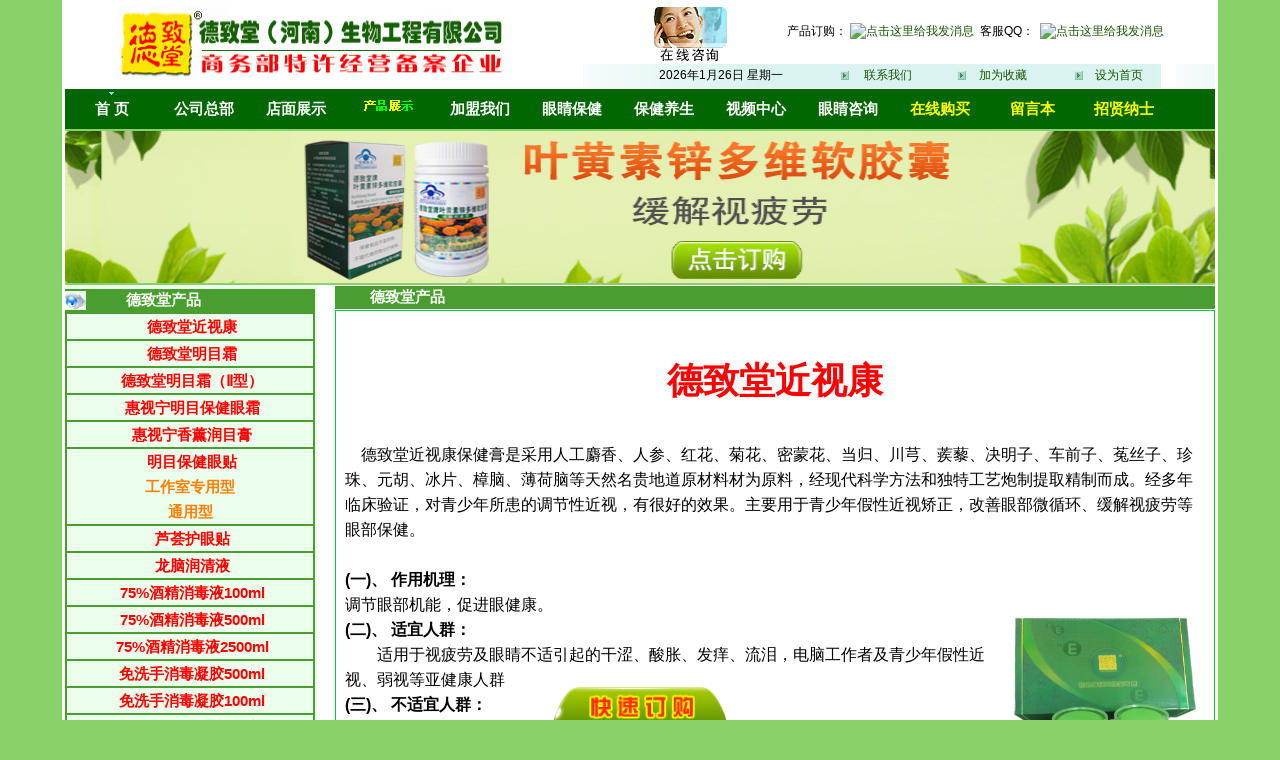

--- FILE ---
content_type: text/html
request_url: http://www.dezhitang.com/product0.asp
body_size: 29156
content:
<!DOCTYPE html PUBLIC "-//W3C//DTD XHTML 1.0 Transitional//EN" "http://www.w3.org/TR/xhtml1/DTD/xhtml1-transitional.dtd">
<html xmlns="http://www.w3.org/1999/xhtml">
<head>
<TITLE>德致堂近视康产品介绍—视力保健连锁—德致堂产品，视力康复产品，近视康复产品，眼睛保健产品，德致堂招商，德致堂工作室加盟，明目保健贴，中国视力康复专家</TITLE>
<META http-equiv=Content-Type content="text/html; charset=gb2312">
<meta name="keywords"  content="保健连锁，视力康复，近视康复，眼睛，眼睛保健,视力康复，近视康复，眼睛健康，德致堂,视力保健连锁,近视康保健连锁,近视保健,近视治疗,假性近视,孩子近视怎么办,德致堂产品,德致堂明目贴">
<meta name="description" content="德致堂眼贴，贴贴好视力，德致堂招加盟工作室,德致堂工作室招商,德致堂视力保健工作室,近视康复,近视恢复,视力恢复,视力康复,2013加盟德致堂,投资德致堂,工作室轻松赚钱,创业加盟德致堂,视力康复保健连锁,德致堂工作室连锁加盟,视力保健加盟,加盟信息">
<LINK href="images/css.css" rel=stylesheet>
<LINK href="images/zong.css" rel=stylesheet>
</head>
<body bgColor=#88d168  leftMargin=0 topMargin=0 marginwidth="0" marginheight="0">
<table width="1150" border="0" align="center" cellpadding="0" cellspacing="0">
<tr>
<td width="5" bgcolor="#FFFFFF">&nbsp;</td>
<td width="1150" bgcolor="#FFFFFF">
<SCRIPT type=text/javascript src="/images/daohang1.js"></SCRIPT>
<SCRIPT type=text/javascript>var def=1;</SCRIPT>
<table width="1150" border="0" align="center" cellpadding="0" cellspacing="0">
<tbody>
<tr>
<td width="1" bgcolor="#ffffff"></td>
<td bgcolor="#ffffff"><table cellspacing="0" cellpadding="0" width="100%" border="0">
<tbody>
<tr>
<td width="400" rowspan="2" align="middle" valign="middle"><a href="http://www.dezhitang.com"></a><a href="http://www.dezhitang.com" target="_blank"><img src="/images/logo01.gif" width="400" height="42" border="0" /></a><br />
<a href="/news/detail.asp?n_id=2087" target="_blank"><img src="/images/logo02.gif" width="400" height="33" border="0" /></a></td>
<td width="131" height="64" align="right" valign="bottom"><div align="right"><font color="#000000"><a href="http://p.qiao.baidu.com/im/index?siteid=16650&ucid=393758&cp=&cr=&cw=" target="_blank"><img src="/images/s_6_on.gif" alt="您的图片描述" width="74" height="55" border="0" /></a>&nbsp;&nbsp;</font></div></td>
<td width="382" align="right" valign="middle"><div align="center"><font color="#000000">&nbsp;产品订购：&nbsp;<a target="_blank" href="http://wpa.qq.com/msgrd?v=3&uin=948559370&site=qq&menu=yes"><img border="0" src="http://wpa.qq.com/pa?p=2:948559370:41" alt="点击这里给我发消息" title="点击这里给我发消息"/></a>&#160;&#160;客服QQ：&#160;&#160;<a target="_blank" href="http://wpa.qq.com/msgrd?v=3&uin=948559370&site=qq&menu=yes"><img border="0" src="http://wpa.qq.com/pa?p=2:948559370:41" alt="点击这里给我发消息" title="点击这里给我发消息"/></a></font></div></td>
</tr>
<tr>
<td height="24" colspan="2" background="/images/dh_top.jpg"><table cellspacing="0" cellpadding="0" width="95%" align="right"
border="0">
<tbody>
<tr>

<td class="green12" align="middle" width="137"><script language="JavaScript" src="/date.js" type="text/javascript">
</script>                  </td>
<td width="14" valign="center"><img height="9" src="/images/arrow_01.gif"
width="9" /></td>
<td width="53"><a class="green12"
href="contact.asp">联系我们</a></td>
<td width="13" valign="center"><img height="9" src="/images/arrow_01.gif"
width="9" /></td>
<td class="green12" width="54"><a class="green12" title="加为收藏"
href="javascript:%20window.external.AddFavorite('','德致堂')">加为收藏</a></td>
<td width="12" valign="center"><img height="9" src="/images/arrow_01.gif"
width="9" /></td>
<td width="68"><a class="green12"
style="BEHAVIOR: url(#default#homepage)"
onclick="this.style.behavior='url(#default#homepage)';this.setHomePage('http://www.dezhitang.com');return(false);"
href="#">设为首页</a></td>
</tr>
</tbody>
</table></td>
</tr>
</tbody>
</table></td>
<td width="1" bgcolor="#ffffff"></td>
</tr>
<tr>
<td bgcolor="#ffffff"></td>
<td><table cellspacing="0" cellpadding="0" width="100%" border="0">
<tbody>
<tr>
<td height="1"></td>
</tr>
</tbody>
</table>
<table width="1150" height="30" border="0" cellpadding="0" cellspacing="0" align="center">
<tr>
<td><DIV  onMouseOver="ShowDivCity();" onMouseOut="HiddenDivCity();">
<DIV id=menu-main><A id=mm1 href="../">首 页</A> <A id=mm2
href="/mien.asp">公司总部</A> <A id=mm3
href="/jiamengshang/show.asp">店面展示</A> <A id=mm4
href="/product.asp"><img src="/images/produce.gif"  border="0" /></A><A id=mm5
href="/jion0.asp">加盟我们</A> <A id=mm8
href="/news/list_d2.asp?b_id=29">眼睛保健</A> <A id=mm9
href="/jiankangzhuanti.asp">保健养生</A> <A id=mm10
href="/shipin.asp">视频中心</A> <A id=mm11
href="/info/">眼睛咨询</A><A id=mm13
href="/goumai.asp"><font color="#ffff00">在线购买</font></A>  <A id=mm6
href="/book/index.asp"><font color="#ffff00">留言本</font></A><A id=mm14
href="/zhaopin.asp"><font color="#ffff00">招贤纳士</font></A></DIV>
<DIV id=menu-side>
<DIV id=ms1 align="center"><A href="/about.asp">专家简介</A> | <A href="/rencai.asp">人才优势</A> | <A href="/atr.asp">企业文化</A> | <A href="/keyan.asp">科研生产</A> | <A href="/bangong.asp">办公环境</A> | <A href="/royu.asp">公司荣誉</A> | <a href="/yuekan/yuekan.asp">德致堂月刊</a> | <a href="/org.asp">组织机构</a> </DIV>
<DIV id=ms2 align="center"><A href="/about.asp">专家简介</A> | <A href="/rencai.asp">人才优势</A> | <A href="/atr.asp">企业文化</A> | <A href="/keyan.asp">科研生产</A> | <A href="/bangong.asp">办公环境</A> | <A href="/royu.asp">公司荣誉</A> | <a href="/yuekan/yuekan.asp">德致堂月刊</a> | <a href="/org.asp">组织机构</a> </DIV>
<DIV id=ms3></DIV>
<DIV id=ms4 align="center"><A href="/product.asp">德致堂近视康</A> |<A href="/mingmushuang2.asp">明目霜（Ⅱ型）</A> | <A href="/hsnmingmushuang.asp">惠视宁明目保健眼霜</A>  |  <A href="/hsnxxrmg.asp">惠视宁香薰润目膏</A> | <A href="/productyantie.asp">明目保健眼贴</A> | <a
href="/productyehuangsu.asp">叶黄素锌多维软胶囊</a> |  <a
href="/productyhszhsnyptg.asp">蓝莓叶黄素酯DHA压片糖果</a> | <a
href="/jion33.asp">工作室加盟</a>| <a
href="/product.asp">更多</a></DIV>
<DIV id=ms5 align="center"></DIV>
<DIV id=ms6 align="center"></DIV>
<DIV id=ms7 align="center"></DIV>
<DIV id=ms8 align="center" style=" width:730px"><a href="/news/list_d2.asp?b_id=45">青少年视力保健</a> | <a href="/news/list_d2.asp?b_id=46">中老年眼病防治</a> | <a href="http://www.dezhitang.com/bigyanbing.asp">眼病专科</a>|<a href="shilibaojian/index.html">视力保健招商</a></DIV>
<DIV id=ms9 align="center"><a href="/news/list_d2.asp?b_id=31">饮食保健</a> | <a href="/news/list_d2.asp?b_id=30">运动保健</a> | <a href="/news/list_d2.asp?b_id=51">男性保健养生</a> | <a href="/news/list_d2.asp?b_id=50">女性保健养生</a> | <a href="/news/list_d2.asp?b_id=52">中老年保健养生</a> | <a href="/news/list_d2.asp?b_id=53">儿童保健养生</a></DIV>
<DIV id=ms10 align="center"></DIV>
<DIV id=ms11 align="right" style=" width:700px"><a href="/bigyanbing.asp">眼病专题 </a>|<a href="/shipilao.asp"> 视疲劳</a></DIV>
<DIV id=ms13 align="center"></DIV>
<DIV id=ms14 align="center"></DIV>
</DIV></DIV>
<script>
function ShowDivCity()
{
    document.getElementById("menu-side").style.display= "block";
}

function HiddenDivCity()
{
    document.getElementById("menu-side").style.display = "none";
}
</script>
<SCRIPT type=text/javascript src="/images/daohang_menu.js"></SCRIPT></td>
</tr>
</table>
<table cellspacing="0" cellpadding="0" width="100%" border="0">
<tbody>
<tr>
<td height="2" bgcolor="#88D168"></td>
</tr>
</tbody>
</table>
<table width="1150" border="0" align="center" cellpadding="0" cellspacing="0">
<tr>
<td><script language=Javascript> 
var bannerADbb=new Array(); 
var bannerADbblink=new Array(); 
var bannerADbbtarget=new Array(); 
var adNum=1; 
bannerADbb[0]="images/top222.jpg"; 
bannerADbblink[0]="http://www.dezhitang.com/product14.asp#dingdandan"; 
bannerADbbtarget[0]="_blank"; 
var preloadedimagesbb=new Array(); 
for (i=1;i<bannerADbb.length;i++){ 
preloadedimagesbb[i]=new Image(); 
preloadedimagesbb[i].src=bannerADbb[i]; 
} 

function setTransitionbb(){ 
if (document.all){ 
bannerADbbrotator.filters.revealTrans.Transition=23; 
bannerADbbrotator.filters.revealTrans.apply(); 
} 
} 

function playTransitionbb(){ 
if (document.all) 
bannerADbbrotator.filters.revealTrans.play() 
} 
function nextAdbb(){ 
if(adNum<bannerADbb.length-1)adNum++ ; 
else adNum=0; 
setTransitionbb(); 
document.images.bannerADbbrotator.src=bannerADbb[adNum]; 
playTransitionbb(); 
theTimer=setTimeout("nextAdbb()", 4000); 
} 
function jump2url(){
   jumpUrl=bannerADbblink[adNum];
   jumpTarget=bannerADbbtarget[adNum];
   
   if (jumpUrl != ''){
      if (jumpTarget != '')window.open(jumpUrl,jumpTarget);
      else window.open(jumpUrl,"","toolbar=yes,location=yes,directories=yes,status=yes,scrollbars=yes,resizable=yes");
   }
}
function displayStatusMsgbb() { 
status=bannerADbblink[adNum]; 
document.returnValue = true; 
} 
</script> 
<IMG name=bannerADbbrotator style="FILTER: revealTrans(duration=1,transition=12); CURSOR: hand" align=middle onclick=jump2url() height=152 src="images/top222.jpg" width=1150 hspace=0 vspace=0 border=0 >
<script language=JavaScript>nextAdbb()</script></td>
</tr>
</table>
<table cellspacing="0" cellpadding="0" width="100%" border="0">
<tbody>
<tr>
<td height="2" bgcolor="#88D168"></td>
</tr>
</tbody>
</table></td>
<td bgcolor="#ffffff"></td>
</tr>
</tbody>
</table>
<table cellspacing="0" cellpadding="0" width="1150" align="center" bgcolor="#ffffff"
border="0">
<tbody>
<tr>
<td valign="top" width="250" bgcolor="#ecffec" rowspan="3"><table width="100%" border="0" cellspacing="0" cellpadding="0">
<tr>
<td bgColor=#ECFFEC height="4"></td>
</tr>
</table>
<table width="250" border="0" cellpadding="0" cellspacing="0" bgcolor="#ECFFEC">
<tbody>
<tr>
<td><table height="23" cellspacing="0" cellpadding="0"
width="250" border="0">
<tbody>
<tr>
<td width="45" height="19" bgcolor="#4A9E30"><img height="19"
src="images/js2.jpg" ait="提高视力明目贴相关" width="21" /></td>
<td width="137" bgcolor="#4A9E30"><span class=" spanbold">德致堂产品</span></td>
</tr>
</tbody>
</table></td>
</tr>
<tr>
<td><table width="165" border="0"  cellpadding="0" cellspacing="0">
<tr>
<td height="22" colspan="2" valign="top">
<table width="250" height="170" border="1" cellpadding="0" cellspacing="0" bordercolor="#4A9E30" bordercolorlight="#ffffff" bgcolor="#ecffec">
<tr><td height="20"><div align="center" class="spanred">&nbsp;<a href="product0.asp" target="_blank"><font color="#FF0000">德致堂近视康</font></a></div></td>
</tr>
<tr><td height="20"><div align="center" class="spanred">&nbsp;<a href="product29.asp" target="_blank"><font color="#FF0000">德致堂明目霜</font></a></div></td>
</tr>
<tr><td height="20"><div align="center" class="spanred">&nbsp;<a href="mingmushuang2.asp" target="_blank"><font color="#FF0000">德致堂明目霜（Ⅱ型）</font></a></div></td>
</tr>
<tr><td height="20"><div align="center" class="spanred">&nbsp;<a href="hsnmingmushuang.asp" target="_blank"><font color="#FF0000">惠视宁明目保健眼霜</font></a></div></td>
</tr>
<tr><td height="20"><div align="center" class="spanred">&nbsp;<a href="hsnxxrmg.asp" target="_blank"><font color="#FF0000">惠视宁香薰润目膏</font></a></div></td>
</tr>
<tr>
<td height="20")><div align="center" class="spanred">&nbsp;<a href="productyantie.asp" target="_blank"><font color="#ff0000">明目保健眼贴</font></a><BR />
<a href="yantie1.asp"  target="_blank"><font color="#FF7F00">工作室专用型</font></a><BR />
  <a href="yantie2.asp"  target="_blank"><font color="#FF7F00">通用型</font></a></div></td>
</tr>
<tr>
<td height="20")><div align="center" class="spanred">&nbsp;<a href="luhuiyantie.asp"  target="_blank"><font color="#FF0000">芦荟护眼贴</font></a></div></td>
</tr>
<tr>
<td height="20")><div align="center" class="spanred">&nbsp;<a href="lnrqy.asp"  target="_blank"><font color="#FF0000">龙脑润清液</font></a></div></td>
</tr>
<tr>
<td height="20")><div align="center" class="spanred">&nbsp;<a href="jiujing100.asp"  target="_blank"><font color="#FF0000">75%酒精消毒液100ml</font></a></div></td>
</tr>
<tr>
<td height="20")><div align="center" class="spanred">&nbsp;<a href="jiujing500.asp"  target="_blank"><font color="#FF0000">75%酒精消毒液500ml</font></a></div></td>
</tr>
<tr>
<td height="20")><div align="center" class="spanred">&nbsp;<a href="jiujing.asp"  target="_blank"><font color="#FF0000">75%酒精消毒液2500ml</font></a></div></td>
</tr><tr>
<td height="20")><div align="center" class="spanred">&nbsp;<a href="ningjiao500.asp"  target="_blank"><font color="#FF0000">免洗手消毒凝胶500ml</font></a></div></td>
</tr><tr>
<td height="20")><div align="center" class="spanred">&nbsp;<a href="ningjiao100.asp"  target="_blank"><font color="#FF0000">免洗手消毒凝胶100ml</font></a></div></td>
</tr>
<tr>
<td height="20")><div align="center" class="spanred">&nbsp;<a href="zhinenganmoyi.asp"  target="_blank"><font color="#FF0000">智能温热气动眼部按摩仪</font></a></div></td>
</tr>
<tr>
<td height="20")><div align="center" class="spanred">&nbsp;<a href="jinshifjxlj.asp"  target="_blank"><font color="#FF0000">德致堂近视复健训练镜</font></a></div></td>
</tr>
<tr>
<td height="20")><div align="center" class="spanred">&nbsp;<a href="product30.asp"  target="_blank"><font color="#FF0000">通络袪痛保健贴</font></a></div></td>
</tr>
<tr>
<td height="20")><div align="center" class="spanred">&nbsp;<a href="shujindingtongye.asp"  target="_blank"><font color="#FF0000">舒筋定痛保健液</font></a></div></td>
</tr>
<tr>
<td height="20")><div align="center" class="spanred">&nbsp;<a href="lengfutie.asp"  target="_blank"><font color="#FF0000">医用冷敷贴</font></a></div></td>
</tr>
<tr>
<td height="20")><div align="center" class="spanred" >&nbsp;<a href="productyehuangsu.asp" target="_blank"><font color="#ff0000">叶黄素锌多维软胶囊</font></a></div>
  <div align="center" class="spanred">&nbsp;<a href="product14-40.asp"  target="_blank"><font color="#FF7F00">40粒包装</font></a></div>
  <div align="center" class="spanred">&nbsp;<a href="product14.asp"  target="_blank"><font color="#FF7F00">60粒包装</font></a></div>
   <div align="center" class="spanred">&nbsp;<a href="product14-100.asp"  target="_blank"><font color="#FF7F00">礼盒包装</font></a></div>
   <div align="center" class="spanred">&nbsp;<a href="productyhszhsnyptg.asp"  target="_blank"><font color="#FF7F00">惠视宁蓝莓叶黄素酯DHA压片糖果</font></a></div></td>
</tr>
<!--
<tr>
<td height="20")><div align="center" class="spanred">&nbsp;<a href="productsang.asp"  target="_blank"><font color="#FF0000">桑叶苦瓜茶</font></a></div></td>
</tr>

<tr>
<td height="20")><div align="center" class="spanred">&nbsp;<a href="productjue.asp"  target="_blank"><font color="#FF0000">决明荷叶茶</font></a></div></td>
</tr>
<tr>
<td height="20")><div align="center" class="spanred">&nbsp;<a href="productqi.asp"  target="_blank"><font color="#FF0000">杞菊决明茶</font></a></div></td>
</tr>

<tr>
<td height="20"><div align="center" class="spanred"><a href="product12.asp" target="_blank"><font color="#FF0000"> &nbsp;&nbsp;聪明护眼灯</font></a></div></td>
</tr>-->

<tr>
<td height="20"><div align="center" class="spanred">&nbsp;<a href="jion33.asp" target="_blank"><font color="#FF0000">工作室加盟</font></a></div></td>
</tr>
<tr>
<td height="20" bgcolor="#009933"><div align="center">&nbsp;<a href="bigyanbing.asp" target="_blank"><strong><font color="#FFFFFF" class="spanbold">眼病知识</font></strong></a></div></td>
</tr>
<tr>

        
<td height="35" align="center"><a href="yankejiankang.asp?id=4" target="_blank"><span class="spanbold"><font color="#fba24e">黄斑变性</font></span></a></td>

</tr>

        
<td height="35" align="center"><a href="yankejiankang.asp?id=26" target="_blank"><span class="spanbold"><font color="#fba24e">视网膜色素变性</font></span></a></td>

</tr>

        
<td height="35" align="center"><a href="yankejiankang.asp?id=27" target="_blank"><span class="spanbold"><font color="#fba24e">糖尿病视网膜病变</font></span></a></td>

</tr>

        
<td height="35" align="center"><a href="yankejiankang.asp?id=28" target="_blank"><span class="spanbold"><font color="#fba24e">儿童斜弱视</font></span></a></td>

</tr>

        
<td height="35" align="center"><a href="yankejiankang.asp?id=29" target="_blank"><span class="spanbold"><font color="#fba24e">近视</font></span></a></td>

</tr>

        
<td height="35" align="center"><a href="yankejiankang.asp?id=30" target="_blank"><span class="spanbold"><font color="#fba24e">白内障</font></span></a></td>

</tr>

        
<td height="35" align="center"><a href="yankejiankang.asp?id=31" target="_blank"><span class="spanbold"><font color="#fba24e">视神经萎缩</font></span></a></td>

</tr>

        
<td height="35" align="center"><a href="yankejiankang.asp?id=32" target="_blank"><span class="spanbold"><font color="#fba24e">视疲劳干眼症</font></span></a></td>

</tr>

        
<td height="35" align="center"><a href="yankejiankang.asp?id=59" target="_blank"><span class="spanbold"><font color="#fba24e">飞蚊症</font></span></a></td>

</tr>

        
<td height="35" align="center"><a href="yankejiankang.asp?id=60" target="_blank"><span class="spanbold"><font color="#fba24e">玻璃体混浊</font></span></a></td>

</tr>


<tr>
</Table>
</td>
</tr>

</table></td>
</tr>
</tbody>
</table>
<table width="100%" border="0" cellspacing="0" cellpadding="0">
  <tr>
<td height="3"></td>
</tr>
</table>
<table cellspacing="0" cellpadding="0" width="250" border="0" style="border:1px #00CC33 solid">
<tbody>
<tr>
<td><table height="24" cellspacing="0" cellpadding="0" width="250"
border="0">
<tbody>
<tr>
<td width="45" height="19" bgcolor="#4A9E30"><img height="19"
src="images/tgl1.jpg" ait="提高视力明目贴相关" width="21" /></td>
<td width="137" bgcolor="#4A9E30"><span class="spanbold"><strong>联系我们</strong></span></td>
</tr>
</tbody>
</table></td>
</tr>
<tr>
<td><table width="250" align="center" border="0">
<tbody>
<tr>
<td width="78%"></td>
</tr>
</tbody>
</table></td>
</tr>
<tr>
<td height="8"><img src="images/telehone.jpg" width="250" height="120" border="0" usemap="#Map" ait="提高视力明目贴相关" />
<map name="Map" id="Map">
<area shape="rect" coords="22,62,171,93" href="news/detail.asp?n_id=2011" target="_blank" />
</map></td>
</tr>
</tbody>
</table>
<table width="100%" border="0" cellspacing="0" cellpadding="0" style="border:1px #00CC33 solid">
<tr>
<td><a href="http://shop108259756.taobao.com/" target="_blank"><img src="images/zaixian.gif" ait="视力健康德致堂" width="250" height="40" border="0" /></a></td>
</tr>
</table></td>
<td height="96" valign="top"><table width="880" height="157" border="0" align="right" cellpadding="0" cellspacing="0">
<tbody>
<tr>
<td width="100%"  height="25"><table width="100%" height="23" border="0" cellpadding="0" cellspacing="0">
<tbody>
<tr>
<td width="24" height="23" bgcolor="#4A9E30">&nbsp;</td>
<td width="150" bgcolor="#4A9E30"><span class=" spanbold">德致堂产品</span></td>
<td width="331" bgcolor="#4A9E30">&nbsp;</td>
<td width="83" bgcolor="#4A9E30"></td>
</tr>
</tbody>
</table></td>
</tr>
<tr>
<td valign="top" style="border:1px #00CC33 solid"><table width="100%" border="0" cellspacing="0" cellpadding="0">
<tr>
<td height="6"></td>
</tr>
</table>
<table width="98%" border="0" align="center" cellpadding="0" cellspacing="0">
<tr>
<td height="41">
  <p align="center" style="font-size:36px; color:#FF0000; margin-top:40px; font-weight:bold">德致堂近视康</p>
    <font  style="font-size:16px; line-height:25px;">&nbsp;&nbsp;  &nbsp;德致堂近视康保健膏是采用人工麝香、人参、红花、菊花、密蒙花、当归、川芎、蒺藜、决明子、车前子、菟丝子、珍珠、元胡、冰片、樟脑、薄荷脑等天然名贵地道原材料材为原料，经现代科学方法和独特工艺炮制提取精制而成。经多年临床验证，对青少年所患的调节性近视，有很好的效果。主要用于青少年假性近视矫正，改善眼部微循环、缓解视疲劳等眼部保健。<br />
      <br />
      <b>(一)、 作用机理：</b><br />
    调节眼部机能，促进眼健康。
      <br />
    <b>(二)、 适宜人群：<img src="images/cp1.jpg" ait="提高视力明目贴相关" width="200" height="155"align="right" /><br />
      </b>　　适用于视疲劳及眼睛不适引起的干涩、酸胀、发痒、流泪，电脑工作者及青少年假性近视、弱视等亚健康人群
    <br />
    <b>(三)、 不适宜人群：</b><br />
眼外伤、眼底出血者；过敏体质者妊娠期妇女及婴儿。
      <br /><br /><br />
      <b>(四)、 使用方法：</b><br />
    闭眼后将膏体均匀涂抹在眼周皮肤上（辅以按摩效果更佳），然后闭目休息20分钟。每日2-3次，连续使用30天为一个周期。<br />　　<br />　　　　<img src="images/tyx.jpg" width="287" height="180" ait="提高视力明目贴相关"  /><img src="images/xw.jpg" ait="提高视力明目贴相关" width="240" height="180"  style="margin-left:100px" /><br />
      <b><br />
        (五)、 评审文号：</b><br />
  &nbsp;&nbsp;&nbsp;&nbsp;&nbsp;
豫健准字[2016]第0484号

 <br />
        <strong>(六)、 注意事项：</strong></b><br />
  &nbsp; &nbsp;&nbsp;&nbsp;1、 本品仅供外用，切勿入口；
    <br />
  &nbsp;&nbsp;&nbsp;&nbsp;&nbsp;2、
    严禁将本品直接抹入眼内，误入眼内时，请立即处置或用清水冲净；
      <br />
  &nbsp;&nbsp;&nbsp;&nbsp;&nbsp;3、
    每次使用后请立即拧紧瓶盖；
      <br />
  &nbsp;&nbsp;&nbsp;&nbsp;&nbsp;4、 使用期间一定要纠正不正确的用眼姿势并注意用眼卫生。
    <br />
  &nbsp;&nbsp;&nbsp;&nbsp;&nbsp;5、 眼底出血患者、有特异质反应者、眼部有新外伤者忌用。 <br /><br />
 <br /> 
 &nbsp;&nbsp;&nbsp;&nbsp;&nbsp;<b>结合服用德致堂牌诺盯软胶囊，内服加外用，更好。<br />
 <br /><a name="dingdandan"></a>
  <div>
<iframe  src="dingdan/pc1.asp?qudao=bc8cc7f2-48ff-4065-bad1-97ec7f0e75de&dinggouma=&lailu=www.dezhitang.com" frameBorder=0 width="748" scrolling=no height="600"></iframe>
  </div></b></font></p>
  <p align="center"><span class="STYLE21"><strong><font color="#000000"><a target="blank" href="tencent://message/?uin=924239089&amp;Site=德致堂&amp;Menu=yes"><img src="http://wpa.qq.com/pa?p=1:924239089:13" alt="点这里和我交流" width="138" height="29" border="0" /></a></font>&nbsp;&nbsp;</strong><a href="book/index.asp"><strong>点击索取资料</strong></a> &nbsp;&nbsp;&nbsp;</span>&nbsp;&nbsp;&nbsp;<font color="#000000"><a target="blank" href="tencent://message/?uin=1102398950&amp;Site=德致堂&amp;Menu=yes"><img src="http://wpa.qq.com/pa?p=1:1102398950:13" alt="点这里和我交流" width="138" height="29" border="0" /></a></font></p>
<form action="book/book_write.asp" method="post" name="book" id="book">
  <table cellspacing="1" bordercolordark="#ffffff" cellpadding="4" width="577" align="center" bgcolor="#000000" bordercolorlight="#000000" border="0">
<tr bgcolor="#ebebeb">
<td   width="20%" align="right"><div align="center" class="STYLE24">您的姓名：</div></td>
<td width="80%" ><span class="STYLE25">
<input type="text" name="UserName" size="30" maxlength="16" />
<font color="#FF0000">*</font></span></td>
</tr>
<tr bgcolor="#ebebeb">
<td   width="20%" align="right"><div align="center" class="STYLE24">您的邮箱：</div></td>
<td ><span class="STYLE25">
<input type="text" name="UserMail" size="30"  maxlength="50" />

<font color="#FF0000">*</font>

</span></td>
</tr>
<tr bgcolor="#ebebeb">
<td   width="20%" align="right"><div align="center" class="STYLE24">您的网站：</div></td>
<td><input name="url" type="text" value="http://" size="30"  maxlength="100" /></td>
</tr>
<tr bgcolor="#ebebeb">
<td   width="20%" align="right"><div align="center" class="STYLE24">电  话：</div></td>
<td><span class="STYLE25">
<input type="text" value="" name="tel" size="30"  maxlength="100" />
<font color="#FF0000">*</font></span></td>
</tr>
<tr bgcolor="#ebebeb">
<td   width="20%" align="right"><div align="center" class="STYLE24">其它联系方式：</div></td>
<td><span class="STYLE25">
<input type="text" value="" name="QQ" size="30"  maxlength="100" />
（如QQ、MSN等）</span></td>
</tr>
<tr bgcolor="#ebebeb">
<td   width="20%" align="right"><span class="STYLE24">留 言 内 容：<br>
<br />
<font color="red">（200字以内）</font></span></td>
<td><span style="font-size: 10px">
<textarea name="Comments" rows="7" cols="50" style="overflow:auto;"></textarea>
</span></td>
</tr>
<tr>
<td height="25" align="center" bgcolor="#ebebeb"><span class="STYLE24">验证码(必须)</span></td>
<td bgcolor="#ebebeb"><span class="STYLE25">
<input name="code" type="text" id="code" size="7" />
<img src="book/verifycode.asp" /></span></td>
</tr>
<tr bgcolor="#ebebeb">
<td colspan="2"><input type="submit" value="提交留言" name="Submit" />
<input type="reset" value="重新填写" name="Submit2" />
<input type="hidden" name="send" value="ok" /></td>
</tr>
</table>
</form></p>
<p align="center" class="STYLE22">想拥有好视力吗？ </p>
<p class="STYLE23">
&nbsp;&nbsp;&nbsp;&nbsp;德致堂近视康保健膏主要用于青少年假性近视矫正，改善眼部微循环、缓解视疲劳等眼部保健。还你一双明亮的黑眼睛，使您天天拥有好视力！ <br />
&nbsp;&nbsp;&nbsp;&nbsp;德致堂明目帖缓解视力下降，近视，远视，散光，弱视，眼睛干涩，发痒，酸胀，疼痛，流泪，视物模糊，白内障，玻璃体混浊，黄斑变性，飞蚊症，青光眼等眼部疾病。还你一双明亮的黑眼睛，使您天天拥有好视力！ 
<br />
</p></td>
</tr>
</table></td>
</tr>
<tr>
<td ></td>
</tr>
</tbody>
</table></td>
</tr>

<tr>
<td valign="top" height="3"></td>
</tr>
</tbody>
</table>
<table cellspacing="0" cellpadding="0" width="950" align="center" bgcolor="#ffffff"
border="0">
<tbody>
<tr>
<td valign="top" bgcolor="#ecffec" height="3"></td>
</tr>
</tbody>
</table>
</td>
<td width="5" bgcolor="#FFFFFF">&nbsp;</td>
</tr>
</table>
</script>
<table width="788" border="0" align="center" cellpadding="0" cellspacing="0">
<tr>
<td width="5" bgcolor="#FFFFFF">&nbsp;</td>
<td><table cellspacing="0" cellpadding="0" width="1150" align="center" bgcolor="#ffffff"
border="0"> 
<tbody>
<tr>
<td bgcolor="#328d09" height="5"></td>
</tr>
<tr>
<td align="middle"><table width="100%" border="0" cellspacing="0" cellpadding="0" style="border:1px #009999 solid">
<tr>
<td height="72" align="center" bgcolor="#009999"><p><a href="../mien.asp"><font color="#000000">走近总部</font></a> | <a href="../contact.asp"><font color="#000000">来信解答</font></a> | <a href="../yuekan/yuekan.asp"><font color="#000000">德致堂月刊</font></a> | <a href="../jion1.asp"><font color="#000000">德致堂加盟</font></a> | <a href="jion2.asp"><font color="#000000">加盟政策</font></a> | <a href="../atr.asp"><font color="#000000">德致堂文化</font></a> | <a href="../news/list_d1.asp?b_id=4"><font color="#000000">总部动态</font></a> | <a href="../contact.asp"><font color="#000000">联系我们</font></a>&nbsp;&nbsp;<a href="sitemap.htm"><font color="#000000">网站地图</font></a>&nbsp;&nbsp;<a href="http://www.dezhitang.com/bigyanbing.asp"><font color="#000000">眼病专科</font></a></p>
联系电话：400-678-2202&nbsp;EMAILA:dezhitang@sohu.com 邮政编码：450001<br />
<br />
&nbsp;&nbsp;&nbsp;&nbsp;联系地址：郑州市高新技术开发区冬青街7号
&nbsp;&nbsp;&nbsp;&nbsp;&nbsp;&nbsp;&nbsp;&nbsp;<br />
<font color="#FFFFFF"><a href="https://beian.miit.gov.cn/" target="_blank"><font color="#FFFFFF"><br />
</font></a><strong>网络实名：保健连锁 保健连锁德d致堂 视力康复德致堂 视力保健德致堂 河南德致堂 德致堂</strong><br />
<br />
</font>眼睛保健请找德致堂视力保健工作室<br />
<br />
德致堂视力保健工作室,矫正近视,弱视,散光,给您一双明亮的眼睛.光明的事业,<br />
共同的选择.德致堂加盟门槛低,声誉好,市场大,您有爱心,事业心和少量启动资金就可以成就一番事业。<br />
咨询热线:400-678-2202
<br />
<a href="https://beian.miit.gov.cn/" target="_blank"><font color="#000000">备案证号：豫ICP备11010145号</font></a>
<script language="JavaScript" type="text/javascript" src="http://js.users.51.la/922997.js"></script>
</p></td>
</tr>
<tr align="center" bgcolor="#666666">
<td height="25" bgcolor="#009999"><table width="96%" border="0" cellpadding="0" cellspacing="0" bgcolor="#009999" class="toplink">
<tr>
<td align="center" bgcolor="#009999"><img height="31" src="../images/gs.gif" ait="视力健康德致堂"
width="38" /></td>
<td align="center" bgcolor="#009999">Copyright &copy; 2005 <a href="http://www.dezhitang.com" target="_blank">dezhitang.com</a> All Rights Reserved德致堂（河南）生物工程有限公司 版权所有 技术支持：<a href="http://www.dezhitang.com" target="_blank">德致堂</a></td>
</tr>
</table></td>
</tr>
</table></td>
</tr>
</tbody>
</table></td>
<td width="5" bgcolor="#FFFFFF">&nbsp;</td>
</tr>
</table>
<script type="text/javascript"> 
document.body.oncopy = function () { setTimeout( function () { var text = clipboardData.getData("text"); if (text) { text = text + "本篇文章来源于德致堂视力保健网 http://www.dezhitang.com 原文出处："+location.href; clipboardData.setData("text", text); } }, 100 ) }
</script> 
<script language="JavaScript" type="text/javascript" src="yantieimages/11.js"></script>
</body>
</html>


--- FILE ---
content_type: text/html
request_url: http://www.dezhitang.com/dingdan/pc1.asp?qudao=bc8cc7f2-48ff-4065-bad1-97ec7f0e75de&dinggouma=&lailu=www.dezhitang.com
body_size: 8467
content:

<!DOCTYPE html PUBLIC "-//W3C//DTD XHTML 1.0 Transitional//EN" "http://www.w3.org/TR/xhtml1/DTD/xhtml1-transitional.dtd">
<html xmlns="http://www.w3.org/1999/xhtml">
<head>
<meta http-equiv="Content-Type" content="text/html; charset=gb2312" />

<script src="http://ajax.aspnetcdn.com/ajax/jQuery/jquery-1.7.1.min.js"></script>  


<script>
(window.jQuery || document.write('<script src="js/jquery-1.7.1.min.js"><\/script>'));   
</script>  



<script language="javascript" >

var mt=/^1((3[0-9])|(5[0-3])|(5[5-9])|(8[05-9])|(4[57]))\d{8}$/i;
</script>
<script language="javascript" src="js/jscroller-0.4.js"></script>

<style type="text/css">
*{padding:0;margin:0;}

a:link,a:visited{color:#000;text-decoration:none;}a:hover{color:#F00;text-decoration:underline;}
ul,li{list-style:none;display:block;}
input,button,select{font:100% arial,helvetica,clean,sans-serif;}
img,a img{border:0 none;}
em{font-style:normal;color:#F00;margin-right:6px;}
.kda{width:140px;}
.kdb{width:410px; letter-spacing:1px;}
.wforderr{float:right;width:290px;padding-left:20px;border-left:2px dotted #CC0;}
.wforderl,.wforderr{height:609px;overflow:hidden;}
.wftitle{height:35px;line-height:35px;font-size:15px;color:#F00;font-family:"黑体";margin-bottom:10px;border-bottom:2px dotted #CC0;}
.bdbox li{width:748px;height:30px;line-height:20px;padding:4px 0 0;*padding:0;_padding:0;border-bottom:1px solid #e4e4e4;}
.bdbox li input.dxk{display:block;float:left;width:15px;height:15px;color:#F00;padding:1px 1px 0 0;cursor:pointer;}
.bdbox li label{display:block;float:left;height:18px;line-height:18px; color:#006600;margin:0 20px 0 6px;cursor:pointer;}
.bdbox li span.bdl{float:left;width:80px;line-height:24px;text-align:right;}
.bdbox li span.bdr{float:right;width:656px;padding-left:10px;border-left:1px solid #CCC;}
.bdbox li span.bdr #showprit{clear:both;display:inline;font-family:Arial,Verdana;font-size:14px;font-weight:bold;color:#F60;margin:0 5px;}
.select{display:inline;float:left;padding:3px 6px;border:1px solid #CCC;}
.select div{float:left;}
.select>div{overflow:hidden;}
.select div select{font-size:14px;color:#C00;background-color:#FFF;}
* html .select div select{display:block;float:left;margin:-2px;}
.select div>select{display:block;float:none;margin:-2px;}
.select:hover{border:1px solid #999;}
.bdbox li.product{ font-size:16px; font-weight:bold}
.bdbox li.shsj{height:62px;}
.bdbox li.pay{height:90px;}
.bdbox li.guest{height:64px;}
.bdbox li.code{height:30px;border:none;}
.bdbox li span.bdr .payaa{height:25px;padding-top:3px;}
.bdbox li span.bdr .paybb{height:45px;color:#bd0000;padding:8px 6px 0;border:1px dotted #CCC;background-color:#f9f9f9;}
.bdbox li.code img{width:48px;height:26px;vertical-align:middle;cursor:pointer;}
.bdbox li span.bdr input.txt{height:22px;line-height:22px;vertical-align:middle;font-size:14px;color:#060;padding:0 6px;border:none;outline:none;border:1px solid #c8c8c8;background:url(/images/putbg.jpg) no-repeat;}
.bdbox li span.bdr input.txt2{width:50px;height:26px;line-height:26px;vertical-align:middle;text-align:center;font-weight:bold;margin-right:5px;}
.bdbox li span.bdr textarea.guest{height:40px;font-size:12px;color:#060;padding:6px;border:none;border:1px solid #c8c8c8;}
.bdbox li input.send{width:115px;height:28px;padding:0 0 2px;padding:2px 0 0 0\9;color:#C00;vertical-align:middle;cursor:pointer;border:0;background:url(images/wfsub.gif) no-repeat;}
#wffahuo{width:275px;height:417px;line-height:1.8em;color:#666;padding:0 0 0 15px;margin-bottom:15px;}
.proselect{ ; padding:5px; font-size:14px; line-height:160%;}

.messagescroll{ float:left; margin-top:5px;  width:276px; overflow:hidden; height:426px;position: relative;}
.red{ color:#FF0000}
#mobile,#consignee{ font-size:15px; font-weight:700; color:#000099; letter-spacing:2px;} 
.clear{ width:100%; margin:0px auto; clear:both; height:3px;}
</style>

<title></title>
</head>

<body>  
<form id="liulanform" name="wfform" action="orderok.asp" method="post"  target="_self">
	        <input type="hidden" name="p_count" value="1"  />
		   <input name="qudao" type="hidden" value="bc8cc7f2-48ff-4065-bad1-97ec7f0e75de" />
		    <div class="wftitle"><p style="margin-top:10px"><img src="images/t_xd.jpg"/></p></div>
		    <div class="bdbox">
		      <ul>
					<li class="product" style="height:25px; line-height:26px;">
                  <div class="clear"></div>
					    <span class="bdl"><img src="images/l_cp.jpg"/></span>
						<span class="bdr">
						
		 <label ><input type="radio"  name="p_id"  value="a5f282a5-768b-4715-aad6-5c19c43c5a9f" class="dxk" checked='checked' />德致堂近视康1980元包邮 </label><br />
							
						
</span> <div class="clear"></div></li>
				  <li><span class="bdl"><img src="images/l_name.jpg"/></span><span class="bdr"><input name="consignee" type="text" class="txt " id="consignee" size="16" maxlength="10" />
					订购码：<input name="dinggouma" type="hidden" value="0" /><font style="font-size:16px; color:#F00; font-weight:700;">0</font>
				  </span></li>
					<li><span class="bdl"><img src="images/l_tel.jpg"/></span><span class="bdr"><input name="mobile" type="text" class="txt kda" id="mobile" maxlength="11" />
					</span></li>
					<li><span class="bdl"><img src="images/l_phone.jpg"/></span><span class="bdr"><input name="tel" type="text" class="txt kda" maxlength="15" />
			    </span></li>
					
					<li><span class="bdl"><img src="images/l_dz.jpg"/></span><span class="bdr"><input name="address" type="text" class="txt kdb" id="address" maxlength="60"  />
					</span></li>
					<li><span class="bdl"><img src="images/l_yp.jpg"/></span><span class="bdr"><input name="zipcode" type="text" class="txt kda" id="zipcode" maxlength="10" />
					</span></li>
					<li class="shsj">
					    <span class="bdl">送货时间</span>
						<span class="bdr">
						    <input type="radio" checked="checked" name="best_time" id="shsja" value="1" class="dxk" /><label for="shsja">工作日、双休日与假日均可送货</label><br />
							<input type="radio" name="best_time" id="best_time" value="2" class="dxk" /><label for="shsjb">只工作日送货（双休日、假日不用送）</label><br />
							<input type="radio" name="best_time" id="best_time" value="3" class="dxk" /><label for="shsjc">只双休日、假日送货（工作日不用送）</label>
						</span>					</li>
					<li class="pay">
					    <span class="bdl"><img src="images/l_fk.jpg"/></span>
						<span class="bdr">
						    <div class="payaa">
						        <input type="radio" checked="checked" name="pay_id" id="paya" value="货到付款" onclick="changeItem(0);" class="dxk" /><label for="paya">货到付款</label>
						    </div>
						    <div id="paydiv0" class="paybb kdb paynotedis">
						       <img src="images/l_ts.jpg"/>
						    </div>
						  
						 
					    </span>	
                        </li>
			      <li class="guest"><span class="bdl">留言</span><span class="bdr"><textarea name="user_note" class="guest kdb" id="user_note" onfocus="if(value=='请尽快发货，送货之前请电话联系，谢谢！'){value=''}" onblur="if (value ==''){value='请尽快发货，送货之前请电话联系，谢谢！'}">请尽快发货，送货之前请电话联系，谢谢！</textarea>
</span></li>
				    <li class="code"><span class="bdl"></span><span class="bdr">
				    <input type="button" name="wfsubmit" onclick="checkbookForm();" value="立即提交订单" class="send" />
				    <input name="lailu" type="hidden" id="lailu" value="www.dezhitang.com" /><input name="froma" type="hidden" value="" />
				    </span></li>
				</ul>
		  </div>
		</form>
<script type="text/javascript">
 $(document).ready(function(){

  // Add Scroller Object
  $jScroller.add("#messagescroll","#realscrol","up",1,true);

  // Start Autoscroller
  $jScroller.start();
 });
function changeItem(id){
	 
	 $(".paynotedis").each(function(){
	 	$(this).hide();
	 });
	 $("#paydiv"+id).show();
}

function checkbookForm(){
	if($("#consignee").val()==""){alert("姓名不能为空！");$("#consignee").focus();return false;}
	if($("#mobile").val()==""){alert("联系电话不能为空！");$("#mobile").focus();return false;}
	if(!mt.test($("#mobile").val())){alert("手机号格式错误！");$("#mobile").focus();return false;}
	if($("#address").val()==""){alert("送货地址不能为空！");$("#address").focus();return false;}
	
	$("#liulanform").submit();
}

</script>

<!--
页面执行时间：93.750毫秒
--></body>
</html>


--- FILE ---
content_type: text/css
request_url: http://www.dezhitang.com/images/css.css
body_size: 1425
content:
td,th {
	font-size: 9pt;
	color: #000000;
	 FONT-FAMILY: arial, "Hiragino Sans GB", "Microsoft Yahei", sans-serif;
}
body
{font-size: 9pt;
	color: #000000;
	 FONT-FAMILY: arial, "Hiragino Sans GB", "Microsoft Yahei", sans-serif;
}
.content{ color:#000000; font-size:14px; line-height:32px; text-indent:1em}
.neirong{ color:#000000; font-size:14px; line-height:32px; text-indent:1em}
a:link {
	color: #175604;
	text-decoration: none;
}
a:visited {
	text-decoration: none;
	color: #175604;
}
a:hover {
	text-decoration: underline;
	color: #114003;
}
a:active {
	text-decoration: none;
}
#glowtext{
filter:glow(color=yellow,strength=2);
width:100%;
}
.span{ font-size:15px; line-height:25px}
.spanred{ font-size:15px; line-height:25px; color:#FF0000; font-weight:bold}
.spanbiaobold{ font-size:15px; font-weight:bold; color:#FFFFFF}
.spanbiaobold a{line-height:30px; font-size:15px;}
.spanbold{ font-size:15px; font-weight:bold; color:#FFFFFF}
.spanblbold{ font-size:15px; font-weight:bold;}
.spanbb{ font-size:15px; font-weight:bold; color:#993500}
.spanbg{ font-size:15px; font-weight:bold; color:#006600}
.spanchan{color: #006600}


.jtit{text-align:center; font-size:16px; color:#FF0000; font-weight:bold}
.jtitct{ text-indent:2em; font-size:15px; line-height:25px;}
.jhong{ font-size:15px; color:#FF0000; font-weight:bold}
.jhei{ font-size:15px; color:#000000; font-weight:bold}

--- FILE ---
content_type: text/css
request_url: http://www.dezhitang.com/images/zong.css
body_size: 3154
content:
STYLE SELECT {
	FONT-SIZE: 12px; FONT-FAMILY: 宋体
}
INPUT {
	FONT-SIZE: 12px; FONT-FAMILY: 宋体
}
.chn {
	FONT-SIZE: 12px; FONT-FAMILY: 宋体
}
.itm {
	FONT-SIZE: 13px; LINE-HEIGHT: 18pt; FONT-FAMILY: "宋体"
}
.itm1 {
	FONT-SIZE: 12px; LINE-HEIGHT: 1.8; FONT-FAMILY: "宋体"
}
.eng {
	FONT-SIZE: 12px; FONT-FAMILY: Arial, Helvetica, 宋体
}
.line {
	FONT-SIZE: 14px; LINE-HEIGHT: 14pt; FONT-FAMILY: arial, "Hiragino Sans GB", "Microsoft Yahei", sans-serif;
}
.title {
	FONT-WEIGHT: bold; FONT-SIZE: 16pt; COLOR: #cc0000; FONT-FAMILY: arial, "Hiragino Sans GB", "Microsoft Yahei", sans-serif;
}
.head {
	FONT-WEIGHT: bold; FONT-SIZE: 18px; COLOR: #009900; LINE-HEIGHT: 25px; FONT-FAMILY: arial, "Hiragino Sans GB", "Microsoft Yahei", sans-serif;
}
A.a0:link {
	FONT-SIZE: 12px; COLOR: #000000; TEXT-DECORATION: underline
}
A.a0:visited {
	FONT-SIZE: 12px; COLOR: #000000; TEXT-DECORATION: underline
}
A.a0:hover {
	FONT-SIZE: 12px; COLOR: #ff6600; TEXT-DECORATION: underline
}
A.a1:link {
	FONT-SIZE: 12px; COLOR: #ffffcc; LINE-HEIGHT: 14pt
}
A.a1:visited {
	FONT-SIZE: 12px; COLOR: #ffffcc; LINE-HEIGHT: 14pt
}
A.a1:hover {
	FONT-SIZE: 12px; COLOR: #ff6600; LINE-HEIGHT: 14pt; TEXT-DECORATION: underline
}
A.a2:link {
	FONT-SIZE: 12px; COLOR: #ffffff; TEXT-DECORATION: underline
}
A.a2:visited {
	FONT-SIZE: 12px; COLOR: #ffffff; TEXT-DECORATION: underline
}
A.a2:hover {
	FONT-SIZE: 12px; COLOR: #ff6600; TEXT-DECORATION: underline
}
.hand {
	CURSOR: hand
}
.STYLE18 {font-size: 13pt; font-weight: bold; }
#menu {
	MARGIN: auto;
	WIDTH: 1150px;
	background-color:#006600;
	HEIGHT: 40px;
	CLEAR: both
}
#menu-main img{ margin: 0 auto;text-align:center; display: table-cell;vertical-align: middle; }
#menu-main {
	TEXT-ALIGN: center;
	LINE-HEIGHT: 40px;
	background-color:#006600;
	WIDTH: 1150px;
	HEIGHT: 40px
}
#menu-main A {TEXT-ALIGN: center; PADDING-LEFT: 2px; font-size:15px; WIDTH: 90px; height:40px; DISPLAY: inline; FLOAT: left; COLOR: #ffffff; font-weight:bold}
#menu-main A:hover {BACKGROUND: url(../menu-a.gif) no-repeat center 3px; COLOR: #FFFFFF}
#menu-main A:active {BACKGROUND: url(../menu-a.gif) no-repeat center 3px; COLOR: #FFFFFF}
.menuA {TEXT-ALIGN: center;  WIDTH: 80px; DISPLAY: inline; BACKGROUND: url(../menu-a.gif)no-repeat center 3px; FLOAT: left; COLOR: #FFFFFF !important}
#menu-side {LINE-HEIGHT: 30px; MARGIN: auto;background-color:#ECFFEC; WIDTH: 1150px; HEIGHT: 30px; COLOR: #FFFFFF;display:none;}
#menu-side DIV {DISPLAY: none; font-size:14px}
#ms1 {WIDTH: 1150px}
#ms2 {padding-left:60px;WIDTH: 700px}
#ms3 {padding-left:150px;WIDTH: 900px}
#ms4 {padding-left:100px;WIDTH: 950px}
#ms5 {WIDTH: 1150px}
#ms6 {WIDTH: 1150px}
#ms7 {WIDTH: 1150px}
#ms8 {padding-left:270px;WIDTH: 538px}
#ms9 {WIDTH: 1150px}
#ms10{WIDTH: 1150px}
#ms11{padding-left:130px;WIDTH: 700px}
#ms12{WIDTH: 1150px}
#ms13{WIDTH: 1150px}
#ms14{WIDTH: 1150px}
#footpanel {
	position: fixed;
	bottom: 0; left: 0;
	margin:0px auto;
	width:100%;
	text-align:center;
	z-index: 9999; 
	background: #e3e2e2;
	border: 1px solid #c3c3c3;
	border-bottom: none;
}

--- FILE ---
content_type: application/x-javascript
request_url: http://www.dezhitang.com/date.js
body_size: 539
content:
<!--
function PageDate()
{
	currentDate = new Date()
	with (currentDate)
          {
		day=getDay()
		month=getMonth()+1
		this.document.write(getFullYear()+'年'+month+'月'+getDate()+'日')
	}
	if (day==1){document.write(' 星期一')}
	if (day==2){document.write(' 星期二')}
	if (day==3){document.write(' 星期三')}
	if (day==4){document.write(' 星期四')}
	if (day==5){document.write(' 星期五')}
	if (day==6){document.write(' 星期六')}
	if (day==0){document.write(' 星期日')}
	document.write('<br>')
}

PageDate()

// -->

--- FILE ---
content_type: application/x-javascript
request_url: http://www.dezhitang.com/yantieimages/11.js
body_size: 5325
content:
var y_netease_worldcup_ad_id = 1;//广告id

var y_netease_worldcup_ad_channel = "index";//广告频道

var y_netease_worldcup_ad_prename = "x_worldcup_y";//防止冲突的预定义前缀

var y_netease_worldcup_frame_src = "dibugundonglianxi.htm";//底部居中层内嵌frame地址

var y_netease_worldcup_bigdiv_height = 50;//底部居中层高度(即内嵌iframe高度)

var y_netease_worldcup_bigdiv_width = 1000;//底部居中层宽度(即内嵌iframe宽度)

var y_netease_worldcup_bigdiv_id=y_netease_worldcup_ad_prename+y_netease_worldcup_ad_channel+"big"+y_netease_worldcup_ad_id;//底部居中层id

var y_netease_worldcup_ad_ie6position_interval;

//浏览器判断函数

function y_netease_worldcup_browser_judge(){

    var Sys = {};

    var ua = navigator.userAgent.toLowerCase();

    var s;

    (s = ua.match(/msie ([\d.]+)/)) ? Sys.ie = s[1] :

    (s = ua.match(/firefox\/([\d.]+)/)) ? Sys.firefox = s[1] :

    (s = ua.match(/chrome\/([\d.]+)/)) ? Sys.chrome = s[1] :

    (s = ua.match(/opera.([\d.]+)/)) ? Sys.opera = s[1] :

    (s = ua.match(/version\/([\d.]+).*safari/)) ? Sys.safari = s[1] : 0;

    if(Sys.ie){

        if(parseInt(Sys.ie)>=7){

            return false;

        }else{

            return true;

        }

    }else{

        return false;

    }

}

y_netease_worldcup_ad_play();

//投放函数

function y_netease_worldcup_ad_play(){

    var isIE6=y_netease_worldcup_browser_judge();

    if(isIE6){

        //底部居中层

        document.write("<div id=\"" + y_netease_worldcup_bigdiv_id + "\" style=\"position:absolute;z-index:9999;width:"+y_netease_worldcup_bigdiv_width+"px;height:"+y_netease_worldcup_bigdiv_height+"px;overflow:hidden;\">");

        document.write("<div style=\"margin:0 auto;position:relative;top:0px;left:0px;height:"+y_netease_worldcup_bigdiv_height+"px;width:"+y_netease_worldcup_bigdiv_width+"px;\">");

        document.write("<iframe allowtransparency=\"true\"src=\"" + y_netease_worldcup_frame_src + "\" scrolling=\"no\" frameborder=\"0\" width=\""+y_netease_worldcup_bigdiv_width+"\" height=\""+y_netease_worldcup_bigdiv_height+"\">");

        document.write("</iframe>");

        document.write("</div>");

        document.write("</div>");

        y_netease_worldcup_ad_ie6position();

    }else{

        //底部居中层

        document.write("<div id=\"" + y_netease_worldcup_bigdiv_id + "\" style=\"position:fixed;z-index:9999;left:0px;bottom:0px;width:100%;height:"+y_netease_worldcup_bigdiv_height+"px;\">");

        document.write("<div style=\"margin:0 auto;position:relative;top:0px;left:0px;height:"+y_netease_worldcup_bigdiv_height+"px;width:"+y_netease_worldcup_bigdiv_width+"px;\">");

document.writeln("<table width=\"1000\" border=\"0\" align=\"center\" cellPadding=\"0\" height=\"74\" style=\"margin-left:auto; margin-right:auto;\">");
document.writeln("    <tr>");
document.writeln("      <td align=\"center\"><div class=\"gundongdong\">");
document.writeln("      <div class=\"gundong11\"><a href=\"#dingdandan\"><img src=\"yantieimages\/kuaisudinggou.png\" height=\"40\"  border=\"0\" \/><\/a><\/div>      ");
document.writeln("<\/div>");
document.writeln("      <\/td>");
document.writeln("    <\/tr>");
document.writeln("<\/table>")

        document.write("</div>");

      
        document.write("</div>");
    

    }

}

//重播函数

function y_netease_worldcup_ad_replay(){

    document.getElementByIdx_x(y_netease_worldcup_bigdiv_id).style.display='block';

    document.getElementByIdx_x(y_netease_worldcup_smalldiv_id).style.display='none';

}

//关闭函数


//ie6重定位函数部分

function y_netease_worldcup_ad_ie6position(){

    y_netease_worldcup_ad_setposition();

    setInterval("y_netease_worldcup_ad_setposition()",80);

}

function y_netease_worldcup_ad_setposition(){

    var bDiv=document.getElementByIdx_x(y_netease_worldcup_bigdiv_id);

    var sDiv=document.getElementByIdx_x(y_netease_worldcup_smalldiv_id);

    var topHiddenPosition=document.documentElement.scrollTop?document.documentElement.scrollTop:document.body.scrollTop;

    var topPosition=document.documentElement.clientHeight?document.documentElement.clientHeight:document.body.clientHeight;

    var leftPositon=(document.documentElement.clientWidth>document.body.clientWidth)&&(document.documentElement.clientWidth!=0)?document.documentElement.clientWidth:document.body.clientWidth;

    var bTop=((topHiddenPosition+topPosition-y_netease_worldcup_bigdiv_height)>0)?(topHiddenPosition+topPosition-y_netease_worldcup_bigdiv_height):0;

    var bLeft=((leftPositon-y_netease_worldcup_bigdiv_width)>0)?((leftPositon-y_netease_worldcup_bigdiv_width)/2):0;

    var sTop=((topHiddenPosition+topPosition-y_netease_worldcup_smalldiv_height)>0)?(topHiddenPosition+topPosition-y_netease_worldcup_smalldiv_height):0;

    var sLeft=((leftPositon-y_netease_worldcup_smalldiv_width)>0)?(leftPositon-y_netease_worldcup_smalldiv_width):0;

    bDiv.style.top=bTop+"px";

    bDiv.style.left=bLeft+"px";

    sDiv.style.top=sTop+"px";

    if(y_netease_worldcup_smalldiv_position=='right'){

        sDiv.style.left=sLeft+"px";

    }

    if(y_netease_worldcup_smalldiv_position=='left'){

        sDiv.style.left="0px";

    }

} 


--- FILE ---
content_type: application/x-javascript
request_url: http://www.dezhitang.com/images/daohang1.js
body_size: 1265
content:


function mover(obj){
	if(def!=null){
		document.getElementById("mm"+def).className="";
		document.getElementById("ms"+def).style.display="none";
	}
	document.getElementById("ms"+obj).style.display="block";
	document.getElementById("mm"+obj).className="menuA";
}
function mout(obj){
	document.getElementById("mm"+obj).className="";
	document.getElementById("ms"+obj).style.display="none";	
	if(def!=null){
		document.getElementById("mm"+def).className="menuA";
		document.getElementById("ms"+def).style.display="block";
	}
}

function   Check_Email(string){     
  var   str_len   =   string.length;   
  if   (str_len<=5){   
        return   true   
          }       
  for(i=0;i<str_len;i++){   
          if   (string.charCodeAt(i)>127){   
  return   true     
  }   
  }   
  if   (string.indexOf("@")<2){   
          return   true   
          }       
    if   (string.indexOf(".")==1){   
          return   true   
          }       
  if   (string.indexOf(":")!=-1){   
          return   true   
  }   
 }  
 
function checkclass(types){
var a = document.getElementsByTagName("input"); 
   for (var i=0; i<a.length; i++) 
      if (a[i].id == types&&a[i].checked == true)
	  {		
		return true;
	   }  
}